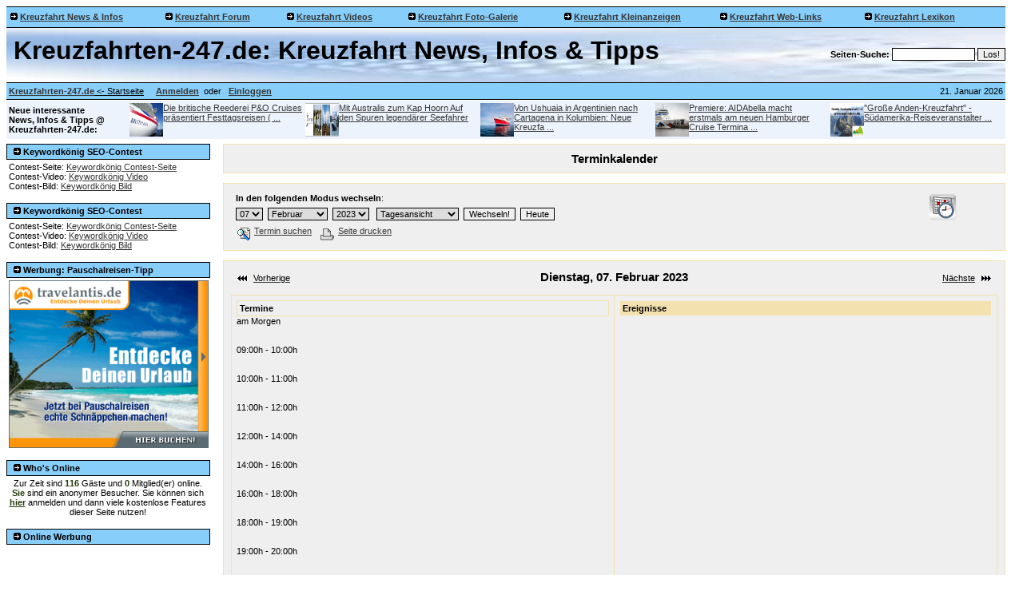

--- FILE ---
content_type: text/html
request_url: http://www.kreuzfahrten-247.de/modules.php?name=Kalender&m=2&d=7&y=2023&op=day
body_size: 9671
content:
<!DOCTYPE HTML PUBLIC "-//W3C//DTD HTML 4.01 Transitional//EN">
<html>
<head>
<title>Kreuzfahrt News &amp; Kreuzfahrt Infos &amp; Kreuzfahrt Tipps ! Terminkalender</title>
<META HTTP-EQUIV="Content-Type" CONTENT="text/html; charset=ISO-8859-1">
<META HTTP-EQUIV="EXPIRES" CONTENT="0">
<META NAME="RESOURCE-TYPE" CONTENT="DOCUMENT">
<META NAME="DISTRIBUTION" CONTENT="GLOBAL">
<META NAME="AUTHOR" CONTENT="Kreuzfahrt News &amp; Kreuzfahrt Infos &amp; Kreuzfahrt Tipps !">
<META NAME="COPYRIGHT" CONTENT="Copyright (c) 2002 by Kreuzfahrt News &amp; Kreuzfahrt Infos &amp; Kreuzfahrt Tipps !">
<META NAME="KEYWORDS" CONTENT="Kreuzfahrten-247.de, Kreuzfahrt, Schiffe, Reisen, Senior, Senorin, Senioren, Seniorinnen, Rentner, Rentnerin, Rentnerinnen, Ältere, Aeltere, menschen, Links Shopping, Reisen, Date, Dates, Dating, Flirt, Flirten, Kontakte, Verbindung, Beziehung, Erotik, date, dates, dating, flirt, flirten, kontakte, verbindung, beziehung, erotik, News, news, New, new, Community, community, Forum, forum, Forums, forums, Board, board, Boards, boards, Open Source, OpenSource, Opensource, opensource, open source, Blogs, blogs, Blog, blog, Intercative, interactive, Game, game, Games, games, Web Site, web site, Weblog, WebLog, weblog">
<META NAME="DESCRIPTION" CONTENT="Kreuzfahrt News &amp; Kreuzfahrt Infos &amp; Kreuzfahrt Tipps @ Kreuzfahrten-247.de !">
<META NAME="ROBOTS" CONTENT="INDEX, FOLLOW">
<META NAME="REVISIT-AFTER" CONTENT="1 DAYS">
<META NAME="RATING" CONTENT="GENERAL">
<meta name="verification" content="2ada3ce67522213cd57b1098eb4370ed" />
<META NAME="GENERATOR" CONTENT="PHPnukebase / Drupal / Typo3 - Powered Site 4.x-8.x-HH - Copyright (c) by Kreuzfahrt News &amp; Kreuzfahrt Infos &amp; Kreuzfahrt Tipps !">
<script type="text/javascript">
<!--
function openwindow(){
	window.open ("modules/Kalender/copyright.php","Copyright","toolbar=no,location=no,directories=no,status=no,scrollbars=yes,resizable=no,copyhistory=no,width=400,height=200");
}
//-->
</SCRIPT>

<meta name="viewport" content="width=device-width, initial-scale=1.0"><LINK REL="StyleSheet" HREF="themes/Karate/style/style.css" TYPE="text/css">





</head>

<style type="text/css">
html, body, textarea {
  scrollbar-base-color: #AAAAAA;
}
</style><body bgcolor="#ffffff" text="#000000" link="#363636" vlink="#363636" alink="#d5ae83">


<table cellpadding="0" cellspacing="0" width="1250" border="0" valign="left" bgcolor="#ffffff">
<tr>
<td bgcolor="#000000" colspan="4"><IMG src="themes/Karate/images/pixel.gif" width="1" height=1 alt="" border="0" hspace="0"></td>
</tr>
<table cellpadding="0" cellspacing="0" width="1250" border="0" valign="left" bgcolor="#ffffff">
<tr>
<td width="14%" height="25" bgcolor="lightskyblue" align="left" style="cursor:hand" onMouseOver="this.style.background='#efefef'" onMouseOut="this.style.background='lightskyblue'" onClick="window.location.href='modules.php?name=News'"><img src="themes/Karate/kreuzfahrt-black.gif" alt="Kreuzfahrt News !">&nbsp;<a href="modules.php?name=News"><b>Kreuzfahrt News & Infos</a></td>
<td width="11%" height="25" bgcolor="lightskyblue" align="left" style="cursor:hand" onMouseOver="this.style.background='#efefef'" onMouseOut="this.style.background='lightskyblue'" onClick="window.location.href='modules.php?name=XForum'"><img src="themes/Karate/kreuzfahrt-black.gif" alt="Kreuzfahrt News !">&nbsp;<a href="modules.php?name=XForum"><b>Kreuzfahrt Forum</a></td>
<td width="11%" bgcolor="lightskyblue" align="left" style="cursor:hand" onMouseOver="this.style.background='#efefef'" onMouseOut="this.style.background='lightskyblue'" onClick="window.location.href='modules.php?name=Video-Links'"><img src="themes/Karate/kreuzfahrt-black.gif" alt="Kreuzfahrt Videos !">&nbsp;<a href="modules.php?name=Video-Links"><b>Kreuzfahrt Videos</a></td>
<td width="14%" bgcolor="lightskyblue" align="left" style="cursor:hand" onMouseOver="this.style.background='#efefef'" onMouseOut="this.style.background='lightskyblue'" onClick="window.location.href='modules.php?name=coppermine'"><img src="themes/Karate/kreuzfahrt-black.gif" alt="Kreuzfahrt Foto-Galerie !">&nbsp;<a href="modules.php?name=coppermine"><b>Kreuzfahrt Foto-Galerie</a></td>
<td width="14%" bgcolor="lightskyblue" align="left" style="cursor:hand" onMouseOver="this.style.background='#efefef'" onMouseOut="this.style.background='lightskyblue'" onClick="window.location.href='modules.php?name=NukeC'"><img src="themes/Karate/kreuzfahrt-black.gif" alt="Kreuzfahrt Kleinanzeigen !">&nbsp;<a href="modules.php?name=NukeC"><b>Kreuzfahrt Kleinanzeigen</a></td>
<td width="13%" bgcolor="lightskyblue" align="left" style="cursor:hand" onMouseOver="this.style.background='#efefef'" onMouseOut="this.style.background='lightskyblue'" onClick="window.location.href='modules.php?name=Web_Links'"><img src="themes/Karate/kreuzfahrt-black.gif" alt="Kreuzfahrt WEB-Links !">&nbsp;<a href="modules.php?name=Web_Links"><b>Kreuzfahrt Web-Links</a></td>
<td width="13%" bgcolor="lightskyblue" align="left" style="cursor:hand" onMouseOver="this.style.background='#efefef'" onMouseOut="this.style.background='lightskyblue'" onClick="window.location.href='modules.php?name=Encyclopedia&op=list_content&eid=1'"><img src="themes/Karate/kreuzfahrt-black.gif" alt="Kreuzfahrt Lexikon !">&nbsp;<a href="modules.php?name=Encyclopedia&op=list_content&eid=1"><b>Kreuzfahrt Lexikon</a></td>
</tr>
</table>
<table cellpadding="0" cellspacing="0" border="0" valign="left" bgcolor="#ffffff" background="themes/Karate/images/1046616_soft_background-3.jpg" width="1250">
<tr width="100%">
<td bgcolor="#000000" colspan="4"><IMG src="themes/Karate/images/pixel.gif" width="1" height=1 alt="" border="0" hspace="0"></td>
</tr>
<tr width="100%">
<td height=10 border="0" hspace="0"></td>
</tr>
<tr width="100%" valign="middle">
<td width="74%" align="left"  valign="bottom">
<h1>&nbsp;Kreuzfahrten-247.de: Kreuzfahrt News, Infos & Tipps</h1></td>
<td align="right">
<form action="modules.php?name=Search_Enhanced" method="post"><font class="content" color="#F3E1AF"><b>Seiten-Suche:</b> 
<input type=text size=15 name=query value="">&nbsp;<input type=submit value="Los!"></font></form></td>
</tr></table>
<table cellpadding="0" cellspacing="0" width="1250" border="0" valign="left" bgcolor="#fefefe">
<tr>
<td bgcolor="#000000" colspan="4"><IMG src="themes/Karate/images/pixel.gif" width="1" height=1 alt="" border="0" hspace="0"></td>
</tr>
<tr valign="middle" bgcolor="lightskyblue">
<td width="50%" nowrap><font class="content" color="#363636">
&nbsp;<a href="http://www.kreuzfahrten-247.de"><b>Kreuzfahrten-247.de</b></a><u> <- Startseite</u>&nbsp;&nbsp;&nbsp;
&nbsp;<font color="#363636"><a href="modules.php?name=Your_Account&op=new_user"><b>Anmelden</b></a></font>
&nbsp;oder&nbsp;
&nbsp;<font color="#363636"><a href="modules.php?name=Your_Account"><b>Einloggen</b></a></font>
</font></td>
<td align="center" height="20" width="25%"><font class="content">
&nbsp;
</td>
<td align="right" width="25%"><font class="content">
<script type="text/javascript">

<!--   // Array ofmonth Names
var monthNames = new Array( "Januar","Februar","M&auml;rz","April","Mai","Juni","Juli","August","September","Oktober","November","Dezember");
var now = new Date();
thisYear = now.getYear();
if(thisYear < 1900) {thisYear += 1900}; // corrections if Y2K display problem
document.write( now.getDate() + ". " + monthNames[now.getMonth()] + "  "  + thisYear);
// -->

</script></font></td>
<td>&nbsp;</td>
</tr>
<tr>
<td bgcolor="#000000" colspan="4"><IMG src="themes/Karate/images/pixel.gif" width="1" height="1" alt="" border="0" hspace="0"></td>
</tr>
</table>
<!-- FIN DEL TITULO -->
<table width="1250" cellpadding="0" cellspacing="0" border="0" bgcolor="#ffffff" valign="left">
<tr valign="top">
</tr>
<tr valign="top">
<td bgcolor="#ffffff"><img src="themes/Karate/images/pixel.gif" width="1" height="1" border="0" alt=""></td>
</tr>
</table>

<table width = "1250" bgcolor="#edf3fd">
<tr width = "1250">

<td width = "150" border = "1">
<div style="float:left;">
<b>
Neue interessante<br>
News, Infos & Tipps @<br>
Kreuzfahrten-247.de:
</b>
</div>
</td>


<center>
<td width = "220" border = "1">
<div style="float:left;"><a href="modules.php?name=News&amp;file=article&amp;sid=1766"><img src="http://www.freie-pressemitteilungen.de/0-0pene/l52426204_m.jpg" width="42" height="42" alt="Foto: Über den Jahreswechsel in der Karibik unterwegs: die Britannia von P&O Cruises."></a></div>
<div><a href="modules.php?name=News&file=article&sid=1766">Die britische Reederei P&O Cruises pr&auml;sentiert Festtagsreisen ( ...</a></div>
</td>
</center>

<center>
<td width = "220" border = "1">
<div style="float:left;"><a href="modules.php?name=News&amp;file=article&amp;sid=1738"><img src="http://www.freie-pressemitteilungen.de/0-0pene/Australis Pressemitteilung.jpg" width="42" height="42" alt=""></a></div>
<div><a href="modules.php?name=News&file=article&sid=1738">Mit Australis zum Kap Hoorn Auf den Spuren legend&auml;rer Seefahrer</a></div>
</td>
</center>

<center>
<td width = "220" border = "1">
<div style="float:left;"><a href="modules.php?name=News&amp;file=article&amp;sid=1571"><img src="http://www.freie-pressemitteilungen.de/0-0pene/l60385784_m.jpg" width="42" height="42" alt="Foto: Kreuzfahrt mit der Expedition entlang der Westküste Südamerikas, Quelle: G Adventures"></a></div>
<div><a href="modules.php?name=News&file=article&sid=1571">Von Ushuaia in Argentinien nach Cartagena in Kolumbien: Neue Kreuzfa ...</a></div>
</td>
</center>

<center>
<td width = "220" border = "1">
<div style="float:left;"><a href="modules.php?name=News&amp;file=article&amp;sid=1563"><img src="http://www.freie-pressemitteilungen.de/0-0pene/aidabella-erstmals-am-neuen-hamburger-cruise-terminal.jpg" width="42" height="42" alt="oto: Kreuzfahrtschiff AIDAbella"></a></div>
<div><a href="modules.php?name=News&file=article&sid=1563">Premiere: AIDAbella macht erstmals am neuen Hamburger Cruise Termina ...</a></div>
</td>
</center>

<center>
<td width = "220" border = "1">
<div style="float:left;"><a href="modules.php?name=News&amp;file=article&amp;sid=1539"><img src="http://www.freie-pressemitteilungen.de/0-0pene/l40184577_m.jpg" width="42" height="42" alt="Foto: Transcordillera-Kanal bei Machu Picchu"></a></div>
<div><a href="modules.php?name=News&file=article&sid=1539">''Gro&szlig;e Anden-Kreuzfahrt'' - S&#252;damerika-Reiseveranstalter ...</a></div>
</td>
</center>
</tr>
</table>

<table width = "1250" bgcolor="white">
<tr width = "1250">
<td width = "1250" border = "1" height="1">
</td>
</tr>
</table>

<table width="1250" cellpadding="0" cellspacing="0" border="0" bgcolor="#ffffff" valign="left"><tr valign="top">
<td bgcolor="#ffffff" width="150" valign="top">
<table border="0" cellpadding="1" cellspacing="0" bgcolor="#000000" width="253"><tr><td>
<table border="0" cellpadding="3" cellspacing="0" bgcolor="lightskyblue" width="253"><tr><td align=left>
<font class="content" color="#363636"><b><img src="themes/Karate/kreuzfahrt-black.gif" alt="Kreuzfahrten-247.de - Infos News & Tipps @ Kreuzfahrt !">&nbsp;Keywordkönig SEO-Contest</b></font>
</td></tr></table></td></tr></table>
<table border="0" cellpadding="3" cellspacing="0" width="253">
<tr valign="top"><td>

Contest-Seite: <a href=https://keywordkoenig.complex-berlin.de target=_blank>Keywordkönig Contest-Seite</a><br>
Contest-Video: <a href=https://www.youtube.com/watch?v=qE-oR4qbEI4 target=_blank>Keywordkönig Video</a><br>
Contest-Bild:  <a href=https://keywordkoenig.complex-berlin.de/images/Keywordkoenig-Krone-2025-1200px.jpg target=_blank>Keywordkönig Bild</a>

</td></tr></table>
<br>


<table border="0" cellpadding="1" cellspacing="0" bgcolor="#000000" width="253"><tr><td>
<table border="0" cellpadding="3" cellspacing="0" bgcolor="lightskyblue" width="253"><tr><td align=left>
<font class="content" color="#363636"><b><img src="themes/Karate/kreuzfahrt-black.gif" alt="Kreuzfahrten-247.de - Infos News & Tipps @ Kreuzfahrt !">&nbsp;Keywordkönig SEO-Contest</b></font>
</td></tr></table></td></tr></table>
<table border="0" cellpadding="3" cellspacing="0" width="253">
<tr valign="top"><td>

Contest-Seite: <a href=https://keywordkoenig.complex-berlin.de target=_blank>Keywordkönig Contest-Seite</a><br>
Contest-Video: <a href=https://www.youtube.com/watch?v=qE-oR4qbEI4 target=_blank>Keywordkönig Video</a><br>
Contest-Bild:  <a href=https://keywordkoenig.complex-berlin.de/images/Keywordkoenig-Krone-2025-1200px.jpg target=_blank>Keywordkönig Bild</a>

</td></tr></table>
<br>


<table border="0" cellpadding="1" cellspacing="0" bgcolor="#000000" width="253"><tr><td>
<table border="0" cellpadding="3" cellspacing="0" bgcolor="lightskyblue" width="253"><tr><td align=left>
<font class="content" color="#363636"><b><img src="themes/Karate/kreuzfahrt-black.gif" alt="Kreuzfahrten-247.de - Infos News & Tipps @ Kreuzfahrt !">&nbsp;Werbung: Pauschalreisen-Tipp</b></font>
</td></tr></table></td></tr></table>
<table border="0" cellpadding="3" cellspacing="0" width="253">
<tr valign="top"><td>
<center>

<!-- ACHTUNG: Der Code enthält die ID/Usernamen TEST und ist nur für Testzwecke gedacht, z.B. für eigene Klicks. Falls Sie den Code für Ihre eigene ID benutzen möchten, bitte zuerst ganz oben Ihre ID (Usernamen) eingeben und einfach auf den obigen nebenstehenden Button klicken und neue Codes generieren, sonst werden die Klicks und Provisionen der ID test gutgeschrieben, und nicht Ihnen ! -->
<!--- Start HTML-Code superclix.de Partnerprogramm 6116/37315 --->
<a href="https://clix.superclix.de/cgi-bin/clix.cgi?id=HaraldHi&pp=6116&linknr=37315" target="_blank">
<img src="http://www.travelantis.de/ads/travelantis_300x250.gif" width="250" height="210" alt="Entdecke Traumreisen bei travelantis.de" border="0"></a>
<!--- Ende HTML-Code superclix.de Partnerprogramm 6116/37315 --->

</td></tr></table>
<br>


<table border="0" cellpadding="1" cellspacing="0" bgcolor="#000000" width="253"><tr><td>
<table border="0" cellpadding="3" cellspacing="0" bgcolor="lightskyblue" width="253"><tr><td align=left>
<font class="content" color="#363636"><b><img src="themes/Karate/kreuzfahrt-black.gif" alt="Kreuzfahrten-247.de - Infos News & Tipps @ Kreuzfahrt !">&nbsp;Who's Online</b></font>
</td></tr></table></td></tr></table>
<table border="0" cellpadding="3" cellspacing="0" width="253">
<tr valign="top"><td>
<center><font class="content">Zur Zeit sind <b><font color=#243B0B>116</font></b> G&auml;ste und <b><font color=#243B0B>0</font></b> Mitglied(er) online.<br><b><font color=#243B0B>Sie</font></b> sind ein anonymer Besucher. Sie k&ouml;nnen sich <a href="modules.php?name=Your_Account"><b><font color=#243B0B>hier</font></b></a> anmelden und dann viele kostenlose Features dieser Seite nutzen!</font></center>
</td></tr></table>
<br>


<table border="0" cellpadding="1" cellspacing="0" bgcolor="#000000" width="253"><tr><td>
<table border="0" cellpadding="3" cellspacing="0" bgcolor="lightskyblue" width="253"><tr><td align=left>
<font class="content" color="#363636"><b><img src="themes/Karate/kreuzfahrt-black.gif" alt="Kreuzfahrten-247.de - Infos News & Tipps @ Kreuzfahrt !">&nbsp;Online Werbung</b></font>
</td></tr></table></td></tr></table>
<table border="0" cellpadding="3" cellspacing="0" width="253">
<tr valign="top"><td>
<center>

<script async src="//pagead2.googlesyndication.com/pagead/js/adsbygoogle.js"></script>
<!-- 04a - Kreuzfahrten-247.de 250 x 250 Square T&D -->
<ins class="adsbygoogle"
     style="display:inline-block;width:250px;height:250px"
     data-ad-client="ca-pub-0838253563745893"
     data-ad-slot="2196860731"></ins>
<script>
(adsbygoogle = window.adsbygoogle || []).push({});
</script>
</td></tr></table>
<br>


<table border="0" cellpadding="1" cellspacing="0" bgcolor="#000000" width="253"><tr><td>
<table border="0" cellpadding="3" cellspacing="0" bgcolor="lightskyblue" width="253"><tr><td align=left>
<font class="content" color="#363636"><b><img src="themes/Karate/kreuzfahrt-black.gif" alt="Kreuzfahrten-247.de - Infos News & Tipps @ Kreuzfahrt !">&nbsp;Haupt - Menü</b></font>
</td></tr></table></td></tr></table>
<table border="0" cellpadding="3" cellspacing="0" width="253">
<tr valign="top"><td>
<font color=#243B0B>

<b>Kreuzfahrt Direkt - Links<br>
<strong><big>·</big></strong> <a href="modules.php?name=Web_Links&l_op=visit&lid=2" title="TUI Cruises">TUI Cruises</a><br>
<strong><big>·</big></strong> <a href="modules.php?name=Web_Links&l_op=visit&lid=3" title="DFDS Seaways">DFDS Seaways</a><br>
<strong><big>·</big></strong> <a href="modules.php?name=Web_Links&l_op=visit&lid=4" title="e-hoi - click and cruise">e-hoi - click and cruise</a><br>
<br>

<b>Kreuzfahrten-247.de - Services<br>
<strong><big>·</big></strong> <a href="modules.php?name=News" title="Kreuzfahrten-247.de - News">Kreuzfahrten-247.de - News</a><br>
<strong><big>·</big></strong> <a href="modules.php?name=Web_Links" title="Kreuzfahrten-247.de - Links">Kreuzfahrten-247.de - Links</a><br>
<strong><big>·</big></strong> <a href="modules.php?name=XForum" title="Kreuzfahrten-247.de -Forum">Kreuzfahrten-247.de - Forum</a><br> 

<strong><big>·</big></strong> <a href="modules.php?name=Video-Links" title="Kreuzfahrten-247.de - Videos">Kreuzfahrten-247.de - Videos</a><br> 

<strong><big>·</big></strong> <a href="modules.php?name=Encyclopedia&op=list_content&eid=1" title="Kreuzfahrten-247.de - Lexikon">Kreuzfahrten-247.de - Lexikon</a><br> 
<strong><big>·</big></strong> <a href="modules.php?name=Kalender" title="Kreuzfahrten-247.de Kalender">Kreuzfahrten-247.de - Kalender</a><br> 
<strong><big>·</big></strong> <a href="modules.php?name=NukeC" title="Kreuzfahrten-247.de - Marktplatz">Kreuzfahrten-247.de - Marktplatz</a><br> 

<!--
<strong><big>·</big></strong> <a href="modules.php?name=Reviews" title="Kreuzfahrten-247.de - Testberichte">Kreuzfahrten-247.de - Testberichte</a><br>
   -->
  
<strong><big>·</big></strong> <a href="modules.php?name=coppermine" title="Kreuzfahrten-247.de - Galerie">Kreuzfahrten-247.de - Foto-Galerie</a><br>   
<strong><big>·</big></strong> <a href="modules.php?name=Search_Enhanced" title="Kreuzfahrten-247.de - Suche">Kreuzfahrten-247.de - Seiten Suche</a><br> 
<br>

<b>Redaktionelles<br>
<strong><big>·</big></strong> <a href="modules.php?name=Stories_Archive&sa=show_all" title="Alle Kreuzfahrten-247.de - News">Kreuzfahrten-247.de News-Übersicht</a><br>
<strong><big>·</big></strong> <a href="modules.php?name=Topics" title="Alle Rubriken">Kreuzfahrten-247.de Rubriken</a><br>
<strong><big>·</big></strong> <a href="modules.php?name=Top" title="Kreuzfahrten-247.de Top 5">Top 5 bei Kreuzfahrten-247.de</a><br>
<strong><big>·</big></strong> <a href="modules.php?name=News&file=categories&op=newindex&catid=10" title="Weitere Web Infos & Tipps">Weitere Web Infos & Tipps</a><br>
<br>

Mein Account<br> <strong><big>·</big></strong> <a href="modules.php?name=Your_Account" title="Log-In bei Kreuzfahrten-247.de">Log-In @ Kreuzfahrten-247.de</a><br>
<strong><big>·</big></strong> <a href="modules.php?name=Your_Account" title="Log-In bei Kreuzfahrten-247.de">Mein Account</a><br>
<strong><big>·</big></strong> <a href="modules.php?name=Journal&file=edit" title="Mein Tagebuch bei Kreuzfahrten-247.de">Mein Tagebuch</a><br>
<strong><big>·</big></strong> <a href="modules.php?name=Your_Account&op=logout" title="Log-Out bei Kreuzfahrten-247.de">Log-Out @ Kreuzfahrten-247.de</a><br>
<strong><big>·</big></strong> <a href="modules.php?name=Your_Account&op=delete" title="Account löschen bei Kreuzfahrten-247.de">Account löschen</a><br>
<br>

Interaktiv<br>
<strong><big>·</big></strong> <a href="modules.php?op=modload&name=Web_Links&l_op=AddLink" title="Kreuzfahrten-247.de Link senden">Kreuzfahrten-247.de Link senden</a><br> 
<strong><big>·</big></strong> <a href="modules.php?name=Kalender&file=submit" title="Kreuzfahrten-247.de Event senden">Kreuzfahrten-247.de Event senden</a><br> 
<strong><big>·</big></strong> <a 
href="modules.php?name=coppermine&file=upload" title="Kreuzfahrten-247.de Galerie Bild senden">Kreuzfahrten-247.de Bild senden</a><br>

<strong><big>·</big></strong> <a href="modules.php?name=Reviews&rop=write_review" title="Kreuzfahrten-247.de Testbericht senden">Kreuzfahrten-247.de Testbericht senden</a><br> 
   
<strong><big>·</big></strong> <a href="modules.php?name=NukeC&file=postads" title="Kreuzfahrten-247.de Kleinanzeige senden">Kreuzfahrten-247.de Kleinanzeige senden</a><br>

<strong><big>·</big></strong> <a href="modules.php?name=Submit_News" title="Kreuzfahrten-247.de News mitteilen">Kreuzfahrten-247.de News senden</a><br>
<strong><big>·</big></strong> <a href="modules.php?name=XForum" title="">Kreuzfahrten-247.de Hinweise posten</a><br>
<strong><big>·</big></strong> <a href="modules.php?name=XForum" title="">Kreuzfahrten-247.de Erfahrungen posten</a><br>
<strong><big>·</big></strong> <a href="modules.php?name=XForum" title="Kreuzfahrten-247.de Frage stellen">Kreuzfahrten-247.de Frage stellen</a><br>
<strong><big>·</big></strong> <a href="modules.php?name=Feedback" title="Feedback bei Kreuzfahrten-247.de">Feedback geben</a><br> 
<strong><big>·</big></strong> <a href="modules.php?name=Kontakt" title="Kontakt bei Kreuzfahrten-247.de">Kontakt-Formular</a><br> <strong><big>·</big></strong> <a href="modules.php?name=Recommend_Us" title="title="Weiterempfehlen von Kreuzfahrten-247.de"">Seite weiterempfehlen</a><br>
<br>

Community<br> <strong><big>·</big></strong> <a href="modules.php?name=Members_List" title="">Kreuzfahrten-247.de Mitglieder</a><br>
<strong><big>·</big></strong> <a href="modules.php?name=x_Guestbook" title="Gästebuch von Kreuzfahrten-247.de">Kreuzfahrten-247.de Gästebuch</a><br>
<br>

Information<br>
<strong><big>·</big></strong> <a href="modules.php?name=1_Impressum">Kreuzfahrten-247.de Impressum</a><br> 

<strong><big>·</big></strong> <a 
href="modules.php?name=1_Impressum-Redaktion">Kreuzfahrten-247.de Redaktion</a><br> 

<strong><big>·</big></strong> <a href="modules.php?name=1_AGB">Kreuzfahrten-247.de AGB & Datenschutz</a><br>
<strong><big>·</big></strong> <a href="modules.php?op=modload&name=FAQ&file=index">Kreuzfahrten-247.de FAQ/ Hilfe</a><br>
<strong><big>·</big></strong> <a href="modules.php?name=Statistics&op=Stats">Kreuzfahrten-247.de Statistiken</a><br>
<strong><big>·</big></strong> <a href="modules.php?name=1_Werbung">Kreuzfahrten-247.de Werbung</a><br>
</font>
</td></tr></table>
<br>


<table border="0" cellpadding="1" cellspacing="0" bgcolor="#000000" width="253"><tr><td>
<table border="0" cellpadding="3" cellspacing="0" bgcolor="lightskyblue" width="253"><tr><td align=left>
<font class="content" color="#363636"><b><img src="themes/Karate/kreuzfahrt-black.gif" alt="Kreuzfahrten-247.de - Infos News & Tipps @ Kreuzfahrt !">&nbsp;Kostenlose Browser Games</b></font>
</td></tr></table></td></tr></table>
<table border="0" cellpadding="3" cellspacing="0" width="253">
<tr valign="top"><td>
<center>
<table width="100%" border="0" align="center">
<tr width="100%" height="50" align="center">
 <td width="110" align="center"><a href="modules.php?name=11-Games&file=pacman"><img src="modules/11-Games/pacman.jpg" width="108" height="45" border="0" alt="Pacman"><br>Pacman</a></td>    
 <td width="110" align="center"><a href="modules.php?name=11-Games&file=tetris"><img src="modules/11-Games/tetris.jpg" width="108" height="45" border="0" alt="Tetris"><br>Tetris</a></td>    
</tr>
<tr width="100%" height="50" align="center">       
 <td width="110" align="center"><a href="modules.php?name=11-Games&file=asteroids"><img src="modules/11-Games/asteroids.gif" width="108" height="45" border="0" alt="Asteroids"><br>Asteroids</a>
 <td width="110" align="center"><a href="modules.php?name=11-Games&file=space-invaders"><img src="modules/11-Games/space-invaders.jpg" width="108" height="45" border="0" alt="Space Invaders"><br>Space Invaders</a></td>   
</tr>
<tr width="100%" height="50" align="center">     
 <td width="110" align="center"><a href="modules.php?name=11-Games&file=frogger"><img src="modules/11-Games/frogger.jpg" width="108" height="45" border="0" alt="Frogger"><br>Frogger</a><br></td>
 <td width="110" align="center"><a href="modules.php?name=11-Games&file=penguin-push"><img src="modules/11-Games/penguin-push.gif" width="108" height="45" border="0" alt="Pinguine / PenguinPush / Penguin Push"><br>Pinguine</a></td>   
</tr>
<tr width="100%" height="50" align="center">
 <td width="110" align="center"><a href="modules.php?name=11-Games&file=birdie"><img src="modules/11-Games/birdie.jpg" width="108" height="45" border="0" alt="Birdie"><br>Birdie</a></td>      
 <td width="110" align="center"><a href="modules.php?name=11-Games&file=trap-shoot"><img src="modules/11-Games/trapshootsmallicon.gif" width="108" height="45" border="0" alt="TrapShoot"><br>TrapShoot</a></td>           
</tr> 
</table>
</td></tr></table>
<br>


<table border="0" cellpadding="1" cellspacing="0" bgcolor="#000000" width="253"><tr><td>
<table border="0" cellpadding="3" cellspacing="0" bgcolor="lightskyblue" width="253"><tr><td align=left>
<font class="content" color="#363636"><b><img src="themes/Karate/kreuzfahrt-black.gif" alt="Kreuzfahrten-247.de - Infos News & Tipps @ Kreuzfahrt !">&nbsp;Terminkalender</b></font>
</td></tr></table></td></tr></table>
<table border="0" cellpadding="3" cellspacing="0" width="253">
<tr valign="top"><td>

<!-- block-Calendarcombi.php output start -->

<table border="0" cellspacing="1" cellpadding="2" style="background-color: #efefef;" width="100%">
<tr>
<th colspan="7" style="background-color: #F3E1AF;"><span class="tiny"><a href="modules.php?name=Kalender&amp;m=1&amp;d=1&amp;y=2026&amp;op=month">Januar 2026</a></span></th>
</tr>

<tr>
<td colspan="3" style="background-color: #F3E1AF;">&nbsp;</td>
<td align="center" style="background-color: #F3E1AF;"><a href="modules.php?name=Kalender&amp;m=1&amp;d=1&amp;y=2026&amp;op=day" style="text-decoration: none;"><span style="color: #000000;" class="tiny">1</span></a></td>
<td align="center" style="background-color: #F3E1AF;"><a href="modules.php?name=Kalender&amp;m=1&amp;d=2&amp;y=2026&amp;op=day" style="text-decoration: none;"><span style="color: #000000;" class="tiny">2</span></a></td>
<td align="center" style="background-color: #F3E1AF;"><a href="modules.php?name=Kalender&amp;m=1&amp;d=3&amp;y=2026&amp;op=day" style="text-decoration: none;"><span style="color: #000000;" class="tiny">3</span></a></td>
<td align="center" style="background-color: #F3E1AF;"><a href="modules.php?name=Kalender&amp;m=1&amp;d=4&amp;y=2026&amp;op=day" style="text-decoration: none;"><span style="color: #000000;" class="tiny">4</span></a></td>
</tr>
<tr>
<td align="center" style="background-color: #F3E1AF;"><a href="modules.php?name=Kalender&amp;m=1&amp;d=5&amp;y=2026&amp;op=day" style="text-decoration: none;"><span style="color: #000000;" class="tiny">5</span></a></td>
<td align="center" style="background-color: #F3E1AF;"><a href="modules.php?name=Kalender&amp;m=1&amp;d=6&amp;y=2026&amp;op=day" style="text-decoration: none;"><span style="color: #000000;" class="tiny">6</span></a></td>
<td align="center" style="background-color: #F3E1AF;"><a href="modules.php?name=Kalender&amp;m=1&amp;d=7&amp;y=2026&amp;op=day" style="text-decoration: none;"><span style="color: #000000;" class="tiny">7</span></a></td>
<td align="center" style="background-color: #F3E1AF;"><a href="modules.php?name=Kalender&amp;m=1&amp;d=8&amp;y=2026&amp;op=day" style="text-decoration: none;"><span style="color: #000000;" class="tiny">8</span></a></td>
<td align="center" style="background-color: #F3E1AF;"><a href="modules.php?name=Kalender&amp;m=1&amp;d=9&amp;y=2026&amp;op=day" style="text-decoration: none;"><span style="color: #000000;" class="tiny">9</span></a></td>
<td align="center" style="background-color: #F3E1AF;"><a href="modules.php?name=Kalender&amp;m=1&amp;d=10&amp;y=2026&amp;op=day" style="text-decoration: none;"><span style="color: #000000;" class="tiny">10</span></a></td>
<td align="center" style="background-color: #F3E1AF;"><a href="modules.php?name=Kalender&amp;m=1&amp;d=11&amp;y=2026&amp;op=day" style="text-decoration: none;"><span style="color: #000000;" class="tiny">11</span></a></td>
</tr>
<tr>
<td align="center" style="background-color: #F3E1AF;"><a href="modules.php?name=Kalender&amp;m=1&amp;d=12&amp;y=2026&amp;op=day" style="text-decoration: none;"><span style="color: #000000;" class="tiny">12</span></a></td>
<td align="center" style="background-color: #F3E1AF;"><a href="modules.php?name=Kalender&amp;m=1&amp;d=13&amp;y=2026&amp;op=day" style="text-decoration: none;"><span style="color: #000000;" class="tiny">13</span></a></td>
<td align="center" style="background-color: #F3E1AF;"><a href="modules.php?name=Kalender&amp;m=1&amp;d=14&amp;y=2026&amp;op=day" style="text-decoration: none;"><span style="color: #000000;" class="tiny">14</span></a></td>
<td align="center" style="background-color: #F3E1AF;"><a href="modules.php?name=Kalender&amp;m=1&amp;d=15&amp;y=2026&amp;op=day" style="text-decoration: none;"><span style="color: #000000;" class="tiny">15</span></a></td>
<td align="center" style="background-color: #F3E1AF;"><a href="modules.php?name=Kalender&amp;m=1&amp;d=16&amp;y=2026&amp;op=day" style="text-decoration: none;"><span style="color: #000000;" class="tiny">16</span></a></td>
<td align="center" style="background-color: #F3E1AF;"><a href="modules.php?name=Kalender&amp;m=1&amp;d=17&amp;y=2026&amp;op=day" style="text-decoration: none;"><span style="color: #000000;" class="tiny">17</span></a></td>
<td align="center" style="background-color: #F3E1AF;"><a href="modules.php?name=Kalender&amp;m=1&amp;d=18&amp;y=2026&amp;op=day" style="text-decoration: none;"><span style="color: #000000;" class="tiny">18</span></a></td>
</tr>
<tr>
<td align="center" style="background-color: #F3E1AF;"><a href="modules.php?name=Kalender&amp;m=1&amp;d=19&amp;y=2026&amp;op=day" style="text-decoration: none;"><span style="color: #000000;" class="tiny">19</span></a></td>
<td align="center" style="background-color: #F3E1AF;"><a href="modules.php?name=Kalender&amp;m=1&amp;d=20&amp;y=2026&amp;op=day" style="text-decoration: none;"><span style="color: #000000;" class="tiny">20</span></a></td>
<td align="center" style="background-color: #efefef;"><a href="modules.php?name=Kalender&amp;m=1&amp;d=21&amp;y=2026&amp;op=day" style="text-decoration: none;"><span style="color: #000000;" class="tiny"><b>21</b></span></a></td>
<td align="center" style="background-color: #F3E1AF;"><a href="modules.php?name=Kalender&amp;m=1&amp;d=22&amp;y=2026&amp;op=day" style="text-decoration: none;"><span style="color: #000000;" class="tiny">22</span></a></td>
<td align="center" style="background-color: #F3E1AF;"><a href="modules.php?name=Kalender&amp;m=1&amp;d=23&amp;y=2026&amp;op=day" style="text-decoration: none;"><span style="color: #000000;" class="tiny">23</span></a></td>
<td align="center" style="background-color: #F3E1AF;"><a href="modules.php?name=Kalender&amp;m=1&amp;d=24&amp;y=2026&amp;op=day" style="text-decoration: none;"><span style="color: #000000;" class="tiny">24</span></a></td>
<td align="center" style="background-color: #F3E1AF;"><a href="modules.php?name=Kalender&amp;m=1&amp;d=25&amp;y=2026&amp;op=day" style="text-decoration: none;"><span style="color: #000000;" class="tiny">25</span></a></td>
</tr>
<tr>
<td align="center" style="background-color: #F3E1AF;"><a href="modules.php?name=Kalender&amp;m=1&amp;d=26&amp;y=2026&amp;op=day" style="text-decoration: none;"><span style="color: #000000;" class="tiny">26</span></a></td>
<td align="center" style="background-color: #F3E1AF;"><a href="modules.php?name=Kalender&amp;m=1&amp;d=27&amp;y=2026&amp;op=day" style="text-decoration: none;"><span style="color: #000000;" class="tiny">27</span></a></td>
<td align="center" style="background-color: #F3E1AF;"><a href="modules.php?name=Kalender&amp;m=1&amp;d=28&amp;y=2026&amp;op=day" style="text-decoration: none;"><span style="color: #000000;" class="tiny">28</span></a></td>
<td align="center" style="background-color: #F3E1AF;"><a href="modules.php?name=Kalender&amp;m=1&amp;d=29&amp;y=2026&amp;op=day" style="text-decoration: none;"><span style="color: #000000;" class="tiny">29</span></a></td>
<td align="center" style="background-color: #F3E1AF;"><a href="modules.php?name=Kalender&amp;m=1&amp;d=30&amp;y=2026&amp;op=day" style="text-decoration: none;"><span style="color: #000000;" class="tiny">30</span></a></td>
<td align="center" style="background-color: #F3E1AF;"><a href="modules.php?name=Kalender&amp;m=1&amp;d=31&amp;y=2026&amp;op=day" style="text-decoration: none;"><span style="color: #000000;" class="tiny">31</span></a></td>
<td colspan="1" style="background-color: #F3E1AF;">&nbsp;</td>
</tr>
</table>
<hr size="1" style="color: #F3E1AF;" width="100%" noshade><table width="100%" border="0" cellspacing="0" cellpadding="0"><tr><td><img src="modules/Kalender/images/colors/ball_01.gif" hspace="2" width="9" height="9" border="0" alt=""></td><td valign="top"><span class="tiny"><a href="modules.php?name=Kalender&amp;op=list&amp;col=1">Messen</a>
</span></td></tr><tr><td><img src="modules/Kalender/images/colors/ball_02.gif" hspace="2" width="9" height="9" border="0" alt=""></td><td valign="top"><span class="tiny"><a href="modules.php?name=Kalender&amp;op=list&amp;col=2">Veranstaltung</a>
</span></td></tr><tr><td><img src="modules/Kalender/images/colors/ball_03.gif" hspace="2" width="9" height="9" border="0" alt=""></td><td valign="top"><span class="tiny"><a href="modules.php?name=Kalender&amp;op=list&amp;col=3">Konzerte</a>
</span></td></tr><tr><td><img src="modules/Kalender/images/colors/ball_04.gif" hspace="2" width="9" height="9" border="0" alt=""></td><td valign="top"><span class="tiny"><a href="modules.php?name=Kalender&amp;op=list&amp;col=4">Treffen</a>
</span></td></tr><tr><td><img src="modules/Kalender/images/colors/ball_05.gif" hspace="2" width="9" height="9" border="0" alt=""></td><td valign="top"><span class="tiny"><a href="modules.php?name=Kalender&amp;op=list&amp;col=5">Sonstige</a>
</span></td></tr><tr><td><img src="modules/Kalender/images/colors/ball_06.gif" hspace="2" width="9" height="9" border="0" alt=""></td><td valign="top"><span class="tiny"><a href="modules.php?name=Kalender&amp;op=list&amp;col=6">Ausstellungen</a>
</span></td></tr><tr><td><img src="modules/Kalender/images/colors/ball_07.gif" hspace="2" width="9" height="9" border="0" alt=""></td><td valign="top"><span class="tiny"><a href="modules.php?name=Kalender&amp;op=list&amp;col=7">Geburtstage</a>
</span></td></tr><tr><td><img src="modules/Kalender/images/colors/ball_08.gif" hspace="2" width="9" height="9" border="0" alt=""></td><td valign="top"><span class="tiny"><a href="modules.php?name=Kalender&amp;op=list&amp;col=8">Ver&ouml;ffentlichungen</a>
</span></td></tr><tr><td><img src="modules/Kalender/images/colors/ball_09.gif" hspace="2" width="9" height="9" border="0" alt=""></td><td valign="top"><span class="tiny"><a href="modules.php?name=Kalender&amp;op=list&amp;col=9">Festivals</a>
</span></td></tr></table></td></tr>
<!-- block-Calendarcombi.php output end -->
<!-- KalenderMx © by shiba-design.de -->

</td></tr></table>
<br>


<table border="0" cellpadding="1" cellspacing="0" bgcolor="#000000" width="253"><tr><td>
<table border="0" cellpadding="3" cellspacing="0" bgcolor="lightskyblue" width="253"><tr><td align=left>
<font class="content" color="#363636"><b><img src="themes/Karate/kreuzfahrt-black.gif" alt="Kreuzfahrten-247.de - Infos News & Tipps @ Kreuzfahrt !">&nbsp;Seiten - Infos</b></font>
</td></tr></table></td></tr></table>
<table border="0" cellpadding="3" cellspacing="0" width="253">
<tr valign="top"><td>
<TR><TD><img src="images/blocks/kreuzfahrt-blue.gif" alt="Kreuzfahrten-247.de - Mitglieder!">  &nbsp;<a href=modules.php?name=Members_List title="Kreuzfahrten-247.de - Mitglieder!">Mitglieder:</TD><TD align="right"><b>12.117</b></TD></TR><TR><TD><img src="images/blocks/kreuzfahrt-blue.gif" alt="Kreuzfahrten-247.de -  News!">  &nbsp;<a href=modules.php?name=News title="Kreuzfahrten-247.de -  News!">News & Infos:</TD><TD align="right"><b>2.701</b></TD></TR><TR><TD><img src="images/blocks/kreuzfahrt-blue.gif" alt="Kreuzfahrten-247.de -  Links!">  &nbsp;<a href=modules.php?name=Web_Links title="Kreuzfahrten-247.de -  Links!">Web-Links:</a></TD><TD align="right"><b>37</b></TD></TR>
<TR><TD><img src="images/blocks/kreuzfahrt-blue.gif" alt="Kreuzfahrten-247.de -  Links!">  &nbsp;<a href=modules.php?name=Video-Links title="Kreuzfahrten-247.de -  Video-Links!">Video-Links:</a></TD><TD align="right"><b>87</b></TD></TR>
<TR><TD><img src="images/blocks/kreuzfahrt-blue.gif" alt="Kreuzfahrten-247.de -  Kalender!">  &nbsp;<a href=modules.php?name=Kalender title="Kreuzfahrten-247.de -  Kalender!">Termine/Events:</a></TD><TD align="right"><b>0</b></TD></TR>
<TR><TD><img src="images/blocks/kreuzfahrt-blue.gif" alt="Kreuzfahrten-247.de -  Lexikon!">  &nbsp;<a href=modules.php?name=Encyclopedia&op=list_content&eid=1 title="Kreuzfahrten-247.de -  Lexikon!">Lexikon-Einträge:</a></TD><TD align="right"><b>1</b></TD></TR>
<TR><TD><img src="images/blocks/kreuzfahrt-blue.gif" alt="Kreuzfahrten-247.de - Forumposts!">  &nbsp;<a href=modules.php?name=XForum title="Kreuzfahrten-247.de -  Forum!">Forumposts:</a></TD><TD align="right"><b>182</b></TD></TR>
<TR><TD><img src="images/blocks/kreuzfahrt-blue.gif" alt="Kreuzfahrten-247.de -  Galerie!">  &nbsp;<a href=modules.php?name=coppermine title="Kreuzfahrten-247.de -  Galerie!">Foto-Galerie Bilder:</a></TD><TD align="right"><b>108</b></TD></TR>
<TR><TD><img src="images/blocks/kreuzfahrt-blue.gif" alt="Kreuzfahrten-247.de -  Kleinanzeigen!">  &nbsp;<a href=modules.php?name=NukeC title="Kreuzfahrten-247.de -  Kleinanzeigen!">Kleinanzeigen:</a></TD><TD align="right"><b>65</b></TD></TR>
<TR><TD><img src="images/blocks/kreuzfahrt-blue.gif" alt="Kreuzfahrten-247.de -  Gästebuch!">  &nbsp;<a href=modules.php?name=x_Guestbook title="Kreuzfahrten-247.de -  Gästebuch!">Gästebuch-Einträge:</a></TD><TD align="right"><b>3</b></TD></TR>

</td></tr></table>
<br>


<table border="0" cellpadding="1" cellspacing="0" bgcolor="#000000" width="253"><tr><td>
<table border="0" cellpadding="3" cellspacing="0" bgcolor="lightskyblue" width="253"><tr><td align=left>
<font class="content" color="#363636"><b><img src="themes/Karate/kreuzfahrt-black.gif" alt="Kreuzfahrten-247.de - Infos News & Tipps @ Kreuzfahrt !">&nbsp;Kreuzfahrten-247.de WebTips</b></font>
</td></tr></table></td></tr></table>
<table border="0" cellpadding="3" cellspacing="0" width="253">
<tr valign="top"><td>
<img src="themes/Karate/kreuzfahrt-black.gif" alt="Kreuzfahrten-247.de !"> <a href=http://www.google.de/search?hl=de&rlz=1C1CHMB_deDE343DE343&q=Kreuzfahrt&btnG=Suche&meta=&aq=f&oq= target=_blank>Kreuzfahrt bei Google</a><br>

<img src="themes/Karate/kreuzfahrt-black.gif" alt="Kreuzfahrten-247.de !"> <a href=http://de.wikipedia.org/wiki/Kreuzfahrt target=_blank>Kreuzfahrt bei Wikipedia</a>
</td></tr></table>
<br>


<table border="0" cellpadding="1" cellspacing="0" bgcolor="#000000" width="253"><tr><td>
<table border="0" cellpadding="3" cellspacing="0" bgcolor="lightskyblue" width="253"><tr><td align=left>
<font class="content" color="#363636"><b><img src="themes/Karate/kreuzfahrt-black.gif" alt="Kreuzfahrten-247.de - Infos News & Tipps @ Kreuzfahrt !">&nbsp;Online WEB Tipps</b></font>
</td></tr></table></td></tr></table>
<table border="0" cellpadding="3" cellspacing="0" width="253">
<tr valign="top"><td>

<center>

<!--- Start HTML-Code superclix.de Partnerprogramm 408/8044 --->
<a href="https://clix.superclix.de/cgi-bin/clix.cgi?did=65549&linknr=8044" target="_blank">
<!--- <img src="https://www.gratisland.de/banner88x31a.gif" width="88" height="31" alt="Gratisland.de" border="0"></a> --->
<img src="https://www.gratisland.de/banner88x31a.gif" width="110" height="38" alt="Gratisland.de" border="0"></a>
<!--- Ende HTML-Code superclix.de Partnerprogramm 408/8044 --->

<!--- Start HTML-Code superclix.de Partnerprogramm 963/2593 --->
<a href="https://clix.superclix.de/cgi-bin/clix.cgi?did=65548&linknr=2593" target="_blank">
<!--- <img src="https://www.eroscape.de/banner/88x31/eroscapeblau.gif" width="88" height="31" alt="Pheromone" border="0"></a> --->
<img src="https://www.eroscape.de/banner/88x31/eroscapeblau.gif" width="110" height="38" alt="Pheromone" border="0"></a>
<!--- Ende HTML-Code superclix.de Partnerprogramm 963/2593 --->

</center>

</td></tr></table>
<br>


</td><td><img src="themes/Karate/images/pixel.gif" width="15" height="1" border="0" alt=""></td><td width="100%">
<table width="100%" border="0" cellspacing="1" cellpadding="0" bgcolor="#F3E1AF"><tr><td>
<table width="100%" border="0" cellspacing="1" cellpadding="8" bgcolor="#efefef"><tr><td>
<center><font class="title"><b>Terminkalender</b></font></center></td></tr></table></td></tr></table>
<br><table width="100%" border="0" cellspacing="1" cellpadding="0" bgcolor="#F3E1AF"><tr><td>
<table width="100%" border="0" cellspacing="1" cellpadding="8" bgcolor="#efefef"><tr><td>
<table width="100%" border="0" cellspacing="0" cellpadding="3">
	<tr><td colspan="2"><span class="content"><a name="caltop">&nbsp;</a><b>In den folgenden Modus wechseln</b>:</span></td><td width="10%" rowspan="2"><a href="modules.php?name=Kalender&amp;op=list"><img  src="modules/Kalender/images/calendar.png" width="35" height="35" border="0" alt="n&auml;chste Termine" title="n&auml;chste Termine"></a></td>
</tr><tr>
	<td width="30%" style="white-space: nowrap;">
	<form action="modules.php" method="GET" name="jump" style="margin-bottom: 0px;">&nbsp;<select name="d" id="d" title="Tage">
<option value="1">01</option>
<option value="2">02</option>
<option value="3">03</option>
<option value="4">04</option>
<option value="5">05</option>
<option value="6">06</option>
<option value="7" selected>07</option>
<option value="8">08</option>
<option value="9">09</option>
<option value="10">10</option>
<option value="11">11</option>
<option value="12">12</option>
<option value="13">13</option>
<option value="14">14</option>
<option value="15">15</option>
<option value="16">16</option>
<option value="17">17</option>
<option value="18">18</option>
<option value="19">19</option>
<option value="20">20</option>
<option value="21">21</option>
<option value="22">22</option>
<option value="23">23</option>
<option value="24">24</option>
<option value="25">25</option>
<option value="26">26</option>
<option value="27">27</option>
<option value="28">28</option>
<option value="29">29</option>
<option value="30">30</option>
<option value="31">31</option>
</select>&nbsp;
<select name="m" id="m" title="Monate">
<option value="1">Januar</option>
<option value="2" selected>Februar</option>
<option value="3">M&auml;rz</option>
<option value="4">April</option>
<option value="5">Mai</option>
<option value="6">Juni</option>
<option value="7">Juli</option>
<option value="8">August</option>
<option value="9">September</option>
<option value="10">Oktober</option>
<option value="11">November</option>
<option value="12">Dezember</option>
</select>&nbsp;
<select name="y" id="y" title="Jahre">
<option value="2003">2003</option>
<option value="2004">2004</option>
<option value="2005">2005</option>
<option value="2006">2006</option>
<option value="2007">2007</option>
<option value="2008">2008</option>
<option value="2009">2009</option>
<option value="2010">2010</option>
<option value="2011">2011</option>
<option value="2012">2012</option>
<option value="2013">2013</option>
<option value="2014">2014</option>
<option value="2015">2015</option>
<option value="2016">2016</option>
<option value="2017">2017</option>
<option value="2018">2018</option>
<option value="2019">2019</option>
<option value="2020">2020</option>
<option value="2021">2021</option>
<option value="2022">2022</option>
<option value="2023" selected>2023</option>
<option value="2024">2024</option>
<option value="2025">2025</option>
<option value="2026">2026</option>
<option value="2027">2027</option>
<option value="2028">2028</option>
<option value="2029">2029</option>
<option value="2030">2030</option>
<option value="2031">2031</option>
<option value="2032">2032</option>
<option value="2033">2033</option>
<option value="2034">2034</option>
<option value="2035">2035</option>
<option value="2036">2036</option>
<option value="2037">2037</option>
<option value="2038">2038</option>
<option value="2039">2039</option>
<option value="2040">2040</option>
<option value="2041">2041</option>
<option value="2042">2042</option>
<option value="2043">2043</option>
<option value="2044">2044</option>
<option value="2045">2045</option>
<option value="2046">2046</option>
<option value="2047">2047</option>
<option value="2048">2048</option>
<option value="2049">2049</option>
<option value="2050">2050</option>
<option value="2051">2051</option>
<option value="2052">2052</option>
<option value="2053">2053</option>
<option value="2054">2054</option>
<option value="2055">2055</option>
<option value="2056">2056</option>
</select>&nbsp;
&nbsp;<select name="op" onChange="location.href='modules.php?name=Kalender&amp;op=' + document.jump.op.options[document.jump.op.options.selectedIndex].value + '&amp;m=' + document.jump.m.options[document.jump.m.options.selectedIndex].value + '&amp;d=' + document.jump.d.options[document.jump.d.options.selectedIndex].value + '&amp;y=' + document.jump.y.options[document.jump.y.options.selectedIndex].value;">
<!-- KalenderMx v1.4.d © by shiba-design.de -->

	<option value="list">n&auml;chste Termine</option>

	<option selected value="day">Tagesansicht</option>

	<option value="month">Monatsansicht</option>

	<option value="year">Jahresansicht</option>

	</select>

	&nbsp;<input type="submit" value="Wechseln!">
	<input type="hidden" name="name" value="Kalender">
	<input type="hidden" name="col" value="">
	</form></td><td width="60%">
	<form action="modules.php" method="GET" name="jumptoday" style="margin-bottom: 0px;">
	<input type="submit" value="Heute">
	<input type="hidden" name="name" value="Kalender">
	<input type="hidden" name="d" value="21">
	<input type="hidden" name="m" value="01">
	<input type="hidden" name="y" value="2026">
	<input type="hidden" name="op" value="day">
	<input type="hidden" name="col" value="">
	</form></td>
</tr>
<tr><td class='content' colspan='3'><a href="modules.php?name=Kalender&amp;op=search&amp;sd=2023-2-7"><img src="modules/Kalender/images/info.gif" alt="Termin suchen" width="16" height="16" border="0" align="middle" hspace="5">Termin suchen</a>&nbsp;&nbsp;<a href='modules.php?name=Kalender&amp;m=2&amp;d=7&amp;y=2023&amp;op=day&amp;cprint=1' target='calprintwin' onClick="window.open('modules.php?name=Kalender&amp;m=2&amp;d=7&amp;y=2023&amp;op=day&amp;cprint=1','calprintwin','left=10, top=10, width=640,height=480,toolbar=1,location=0,directories=0,status=1,menubar=1,scrollbars=1,resizable=1,copyhistory=0'); return false;"><img src='modules/Kalender/images/print.gif' alt='Seite drucken' width='17' height='16' hspace='5' border='0' align='middle' title='diese Seite ausdrucken'>Seite drucken</a></td></tr></table></td></tr></table></td></tr></table>
<div id="overDiv" style="position:absolute; visibility: hidden; z-index: 1000; background: transparent;"></div>
<script language="javascript" src="modules/Kalender/overlib/overlib.js" type="text/javascript">
</script>
<script language="javascript" src="modules/Kalender/overlib/overlib_hideform.js" type="text/javascript">
</script>
<br><table width="100%" border="0" cellspacing="1" cellpadding="0" bgcolor="#F3E1AF"><tr><td>
<table width="100%" border="0" cellspacing="1" cellpadding="8" bgcolor="#efefef"><tr><td>

<table width="100%" border="0" cellpadding="2" cellspacing="0">
<tr>
<td width="100"><a href="modules.php?name=Kalender&amp;m=02&amp;d=06&amp;y=2023&amp;op=day" title="Montag, 06. Februar 2023"><span class="content"><img src="modules/Kalender/images/back.gif" alt="Vorherige" width="16" height="14" border="0" hspace="5">Vorherige</span></a></td>
<td align="center"><span class="title"><b>Dienstag, 07. Februar 2023</b></span></td>
<td width="100" align="right"><a href="modules.php?name=Kalender&amp;m=02&amp;d=08&amp;y=2023&amp;op=day" title="Mittwoch, 08. Februar 2023"><span class="content">N&auml;chste<img src="modules/Kalender/images/next.gif" alt="N&auml;chste" width="16" height="14" border="0" hspace="5"></span></a></td>
</tr>
</table><br>
<table border="0" cellspacing="1" cellpadding="6" width="100%" style="background-color: #F3E1AF;" class="tbdayview">
<tr>
<td width="50%" valign="top" style="background-color: #efefef;" class="tbdayview">
<table width="100%" style="background-color: #F3E1AF;" border="0" cellspacing="1" cellpadding="3"><tr><td style="background-color: #efefef;"><span style="color: #000000;" class="content"><b>Termine</b></span></td></tr></table>
<span style="color: #000000;" class="content">am Morgen</span><br>
<br><br><span style="color: #000000;" class="content">09:00h - 10:00h</span><br>
<br><br><span style="color: #000000;" class="content">10:00h - 11:00h</span><br>
<br><br><span style="color: #000000;" class="content">11:00h - 12:00h</span><br>
<br><br><span style="color: #000000;" class="content">12:00h - 14:00h</span><br>
<br><br><span style="color: #000000;" class="content">14:00h - 16:00h</span><br>
<br><br><span style="color: #000000;" class="content">16:00h - 18:00h</span><br>
<br><br><span style="color: #000000;" class="content">18:00h - 19:00h</span><br>
<br><br><span style="color: #000000;" class="content">19:00h - 20:00h</span><br>
<br><br><span style="color: #000000;" class="content">am Abend</span><br>
</td>
<td width="50%" valign="top" style="background-color: #efefef;" class="tbdayview">
<table width="100%" style="background-color: #efefef;" border="0" cellspacing="1" cellpadding="3"><tr><td style="background-color: #F3E1AF;"><span style="color: #000000;" class="content"><b>Ereignisse</b></span></td></tr></table>
</td>
</tr>
</table>
<br>
<table width="100%" border="0" cellspacing="0" cellpadding="0">
<tr valign="top"><td style="white-space: nowrap;"><span class="tiny"><a href="modules.php?name=Kalender&amp;op=list&amp;col=1"><img src="modules/Kalender/images/colors/ball_01.gif" hspace="4" vspace="4" width="9" height="9" border="0" alt="" align="middle">Messen</a></span></td><td style="white-space: nowrap;"><span class="tiny"><a href="modules.php?name=Kalender&amp;op=list&amp;col=2"><img src="modules/Kalender/images/colors/ball_02.gif" hspace="4" vspace="4" width="9" height="9" border="0" alt="" align="middle">Veranstaltung</a></span></td><td style="white-space: nowrap;"><span class="tiny"><a href="modules.php?name=Kalender&amp;op=list&amp;col=3"><img src="modules/Kalender/images/colors/ball_03.gif" hspace="4" vspace="4" width="9" height="9" border="0" alt="" align="middle">Konzerte</a></span></td><td style="white-space: nowrap;"><span class="tiny"><a href="modules.php?name=Kalender&amp;op=list&amp;col=4"><img src="modules/Kalender/images/colors/ball_04.gif" hspace="4" vspace="4" width="9" height="9" border="0" alt="" align="middle">Treffen</a></span></td><td style="white-space: nowrap;"><span class="tiny"><a href="modules.php?name=Kalender&amp;op=list&amp;col=5"><img src="modules/Kalender/images/colors/ball_05.gif" hspace="4" vspace="4" width="9" height="9" border="0" alt="" align="middle">Sonstige</a></span></td></tr>
<tr valign="top"><td style="white-space: nowrap;"><span class="tiny"><a href="modules.php?name=Kalender&amp;op=list&amp;col=6"><img src="modules/Kalender/images/colors/ball_06.gif" hspace="4" vspace="4" width="9" height="9" border="0" alt="" align="middle">Ausstellungen</a></span></td><td style="white-space: nowrap;"><span class="tiny"><a href="modules.php?name=Kalender&amp;op=list&amp;col=7"><img src="modules/Kalender/images/colors/ball_07.gif" hspace="4" vspace="4" width="9" height="9" border="0" alt="" align="middle">Geburtstage</a></span></td><td style="white-space: nowrap;"><span class="tiny"><a href="modules.php?name=Kalender&amp;op=list&amp;col=8"><img src="modules/Kalender/images/colors/ball_08.gif" hspace="4" vspace="4" width="9" height="9" border="0" alt="" align="middle">Ver&ouml;ffentlichungen</a></span></td><td style="white-space: nowrap;"><span class="tiny"><a href="modules.php?name=Kalender&amp;op=list&amp;col=9"><img src="modules/Kalender/images/colors/ball_09.gif" hspace="4" vspace="4" width="9" height="9" border="0" alt="" align="middle">Festivals</a></span></td><td colspan="1">&nbsp;</td>
</tr>
</table>
</td></tr></table></td></tr></table>
<div align="right"><a href="javascript:openwindow()">Kalender &copy;</a></div></td>
</tr></table>
<table bgcolor="#000000" width="1250" cellpadding="0" cellspacing="0" border="0" valign="left">
<tr>
<td width="100%" bgcolor="lightskyblue" height="5"></td>
</tr>
<tr>
<td width="100%"><img src="themes/Karate/images/pixel.gif" width="1" height="1" border="0" alt=""></td>
</tr>
</table>
<br>
<table width="1250" cellpadding="0" cellspacing="0" border="0" valign="left">
<tr align="center">
<td width="100%" colspan="3">
<font class="footmsg">
Firmen- / Produktnamen, Logos, Handelsmarken sind eingetragene Warenzeichen bzw. Eigentum ihrer Besitzer und werden ohne Gewährleistung einer freien Verwendung benutzt. Artikel und alle sonstigen Beiträge, Fotos und Images sowie Kommentare etc. sind Eigentum der jeweiligen Autoren, der Rest © 2010 - 2024!<br><br>
Wir betonen ausdrücklich, daß wir keinerlei Einfluss auf die Gestaltung und/oder auf die Inhalte verlinkter Seiten haben und distanzieren uns hiermit ausdrücklich von allen Inhalten aller verlinken Seiten und machen uns deren Inhalte auch nicht zu Eigen. Für die Inhalte oder die Richtigkeit von verlinkten Seiten übernehmen wir keinerlei Haftung. Diese Erklärung gilt für alle auf der Homepage angebrachten Links und für alle Inhalte der Seiten, zu denen Banner, Buttons, Beiträge oder alle sonstigen Verlinkungen führen.<br><br>
Sie können die Schlagzeilen unserer neuesten Artikel durch Nutzung der Datei <a href=backend.php target=_blank><font class="footmsg_l">backend.php</a></font> direkt auf Ihre Homepage übernehmen, diese werden automatisch aktualisiert.<br>
<br>
Kreuzfahrten-247.de - rund ums Thema Kreuzfahrt  / <a href="modules.php?name=1_Impressum">Impressum</a> - <a href="modules.php?name=1_AGB">AGB (inklusive Datenschutzhinweise)</a> - <a href="modules.php?name=1_Werbung">Werbung</a>. Diese Seite verwendet Cookies. Wenn Sie sich weiterhin auf dieser Seite aufhalten, akzeptieren Sie unseren Einsatz von Cookies.
<br><br>TerminkalenderKreuzfahrt News &amp; Kreuzfahrt Infos &amp; Kreuzfahrt Tipps !</td>
</tr>
</table>
</body>
</html>

--- FILE ---
content_type: text/html; charset=utf-8
request_url: https://www.google.com/recaptcha/api2/aframe
body_size: 267
content:
<!DOCTYPE HTML><html><head><meta http-equiv="content-type" content="text/html; charset=UTF-8"></head><body><script nonce="a0TOzFqW6pldXwwq0B9DAg">/** Anti-fraud and anti-abuse applications only. See google.com/recaptcha */ try{var clients={'sodar':'https://pagead2.googlesyndication.com/pagead/sodar?'};window.addEventListener("message",function(a){try{if(a.source===window.parent){var b=JSON.parse(a.data);var c=clients[b['id']];if(c){var d=document.createElement('img');d.src=c+b['params']+'&rc='+(localStorage.getItem("rc::a")?sessionStorage.getItem("rc::b"):"");window.document.body.appendChild(d);sessionStorage.setItem("rc::e",parseInt(sessionStorage.getItem("rc::e")||0)+1);localStorage.setItem("rc::h",'1769020658868');}}}catch(b){}});window.parent.postMessage("_grecaptcha_ready", "*");}catch(b){}</script></body></html>

--- FILE ---
content_type: text/css
request_url: http://www.kreuzfahrten-247.de/themes/Karate/style/style.css
body_size: 457
content:
FONT		{FONT-FAMILY: Verdana,Helvetica; FONT-SIZE: 11px}
TD		{FONT-FAMILY: Verdana,Helvetica; FONT-SIZE: 11px}
BODY		{FONT-FAMILY: Verdana,Helvetica; FONT-SIZE: 11px}
P		{FONT-FAMILY: Verdana,Helvetica; FONT-SIZE: 11px}
DIV		{FONT-FAMILY: Verdana,Helvetica; FONT-SIZE: 11px}
INPUT 		{BORDER-TOP-COLOR: #000000; BORDER-LEFT-COLOR: #000000; BORDER-RIGHT-COLOR: #000000; BORDER-BOTTOM-COLOR: #000000; BORDER-TOP-WIDTH: 1px; BORDER-LEFT-WIDTH: 1px; FONT-SIZE: 11px; BORDER-BOTTOM-WIDTH: 1px; FONT-FAMILY: Verdana,Helvetica; BORDER-RIGHT-WIDTH: 1px}
TEXTAREA	{BORDER-TOP-COLOR: #000000; BORDER-LEFT-COLOR: #000000; BORDER-RIGHT-COLOR: #000000; BORDER-BOTTOM-COLOR: #000000; BORDER-TOP-WIDTH: 1px; BORDER-LEFT-WIDTH: 1px; FONT-SIZE: 11px; BORDER-BOTTOM-WIDTH: 1px; FONT-FAMILY: Verdana,Helvetica; BORDER-RIGHT-WIDTH: 1px}
SELECT 		{BORDER-TOP-COLOR: #000000; BORDER-LEFT-COLOR: #000000; BORDER-RIGHT-COLOR: #000000; BORDER-BOTTOM-COLOR: #000000; BORDER-TOP-WIDTH: 1px; BORDER-LEFT-WIDTH: 1px; FONT-SIZE: 11px; BORDER-BOTTOM-WIDTH: 1px; FONT-FAMILY: Verdana,Helvetica; BORDER-RIGHT-WIDTH: 1px}
FORM 		{FONT-FAMILY: Verdana,Helvetica; FONT-SIZE: 11px}
A:link          {BACKGROUND: none; COLOR: #363636; FONT-SIZE: 11px; FONT-FAMILY: Verdana, Helvetica; TEXT-DECORATION: underline}
A:active        {BACKGROUND: none; COLOR: #363636; FONT-SIZE: 11px; FONT-FAMILY: Verdana, Helvetica; TEXT-DECORATION: underline}
A:visited       {BACKGROUND: none; COLOR: #363636; FONT-SIZE: 11px; FONT-FAMILY: Verdana, Helvetica; TEXT-DECORATION: underline}
A:hover         {BACKGROUND: none; COLOR: #363636; FONT-SIZE: 11px; FONT-FAMILY: Verdana, Helvetica; TEXT-DECORATION: underline}
.title 		{BACKGROUND: none; COLOR: #000000; FONT-SIZE: 15px; FONT-WEIGHT: bold; FONT-FAMILY: Verdana, Helvetica; TEXT-DECORATION: none}
.content 	{BACKGROUND: none; COLOR: #000000; FONT-SIZE: 11px; FONT-FAMILY: Verdana, Helvetica}
.block-title	{BACKGROUND: none; COLOR: #FFFFFF; FONT-SIZE: 11px; FONT-FAMILY: Verdana, Helvetica}
.storytitle 	{BACKGROUND: none; COLOR: #363636; FONT-SIZE: 14px; FONT-WEIGHT: bold; FONT-FAMILY: Verdana, Helvetica; TEXT-DECORATION: none}
.storycat	{BACKGROUND: none; COLOR: #363636; FONT-SIZE: 11px; FONT-WEIGHT: bold; FONT-FAMILY: Verdana, Helvetica; TEXT-DECORATION: underline}
.boxtitle 	{BACKGROUND: none; COLOR: #363636; FONT-SIZE: 11px; FONT-WEIGHT: bold; FONT-FAMILY: Verdana, Helvetica; TEXT-DECORATION: none}
.boxcontent 	{BACKGROUND: none; COLOR: #000000; FONT-SIZE: 11px; FONT-FAMILY: Verdana, Helvetica}
.option 	{BACKGROUND: none; COLOR: #000000; FONT-SIZE: 11px; FONT-WEIGHT: bold; FONT-FAMILY: Verdana, Helvetica; TEXT-DECORATION: none}
.tiny		{BACKGROUND: none; COLOR: #000000; FONT-SIZE: 11px; FONT-WEIGHT: normal; FONT-FAMILY: Verdana, Helvetica; TEXT-DECORATION: none}

H1		{FONT-FAMILY: Arial; FONT-SIZE: 32px}

H2		{FONT-FAMILY: Verdana,Helvetica; FONT-SIZE: 11px}
H3		{FONT-FAMILY: Verdana,Helvetica; FONT-SIZE: 16px}

.titlehhil17 		{BACKGROUND: none; COLOR: #000000; FONT-SIZE: 30px; FONT-WEIGHT: bold; FONT-FAMILY: Verdana, Helvetica; TEXT-DECORATION: none}


--- FILE ---
content_type: application/javascript
request_url: http://www.kreuzfahrten-247.de/modules/Kalender/overlib/overlib_hideform.js
body_size: 2164
content:
//\/////
//\  overLIB Hide Form Plugin
//\
//\  Uses an iframe shim to mask system controls for IE v5.5 or higher as suggested in
//\  http://dotnetjunkies.com/weblog/jking/posts/488.aspx
//\  This file requires overLIB 4.10 or later.
//\
//\  overLIB 4.05 - You may not remove or change this notice.
//\  Copyright Erik Bosrup 1998-2004. All rights reserved.
//\  Contributors are listed on the homepage.
//\  See http://www.bosrup.com/web/overlib/ for details.
//   $Revision: 1.3 $                $Date: 2005/10/08 17:52:35 $
//\/////
//\mini
if (typeof olInfo == 'undefined' || typeof olInfo.meets == 'undefined' || !olInfo.meets(4.10)) alert('overLIB 4.10 or later is required for the HideForm Plugin.');
else {

// Function which generates the popup with an IFRAME shim
function generatePopUp(content) {
	if(!olIe4||olOp||!olIe55||(typeof o3_shadow != 'undefined' && o3_shadow)||(typeof o3_bubble != 'undefined' && o3_bubble)) return;

	var wd,ht,txt, zIdx =  0;

	wd =  parseInt(o3_width);
	ht =  over.offsetHeight;
	txt =  backDropSource(wd,ht,zIdx++);
	txt += '<div style="position: absolute; top: 0; left: 0; width: '+ wd+'px; z-index: ' + zIdx + ';">' + content + '</div>';
	layerWrite(txt);
}

// Code for the IFRAME which is used in other places
function backDropSource(width, height, Z) {
	return '<iframe frameborder="0" scrolling="no" src="javascript:false;" width="' + width + '" height="' + height + '" style="z-index: ' + Z + '; filter: Beta(Style=0,Opacity=0);"></iframe>';
}

// Hides SELECT boxes that will be under the popup
// Checking Gecko version number to try to include other browsers based on the Gecko engine
function hideSelectBox() {
	if(olNs4 || olOp || olIe55) return;
	var px, py, pw, ph, sx, sw, sy, sh, selEl, v;

	if(olIe4) v = 0;
	else {
		v = navigator.userAgent.match(/Gecko\/(\d{8})/i);
		if(!v) return;   // return if no string match
		v = parseInt(v[1]);
	}

	if (v < 20030624) {  // versions less than June 24, 2003 were earlier Netscape browsers
		px = parseInt(over.style.left);
		py = parseInt(over.style.top);
		pw = o3_width;
		ph = (o3_aboveheight ? parseInt(o3_aboveheight) : over.offsetHeight);
		selEl = (olIe4) ? o3_frame.document.all.tags("SELECT") : o3_frame.document.getElementsByTagName("SELECT");
		for (var i=0; i<selEl.length; i++) {
			if(!olIe4 && selEl[i].size < 2) continue;  // Not IE and SELECT size is 1 or not specified
			sx = pageLocation(selEl[i],'Left');
			sy = pageLocation(selEl[i],'Top');
			sw = selEl[i].offsetWidth;
			sh = selEl[i].offsetHeight;
			if((px+pw) < sx || px > (sx+sw) || (py+ph) < sy || py > (sy+sh)) continue;
			selEl[i].isHidden = 1;
			selEl[i].style.visibility = 'hidden';
		}
	}
}

// Shows previously hidden SELECT Boxes
function showSelectBox() {
	if(olNs4 || olOp || olIe55) return;
	var selEl, v;

	if(olIe4) v = 0;
	else {
		v = navigator.userAgent.match(/Gecko\/(\d{8})/i);
		if(!v) return; 
		v = parseInt(v[1]);
	}

	if(v < 20030624) {
		selEl = (olIe4) ? o3_frame.document.all.tags("SELECT") : o3_frame.document.getElementsByTagName("SELECT");
		for (var i=0; i<selEl.length; i++) {
			if(typeof selEl[i].isHidden !=  'undefined' && selEl[i].isHidden) {
				selEl[i].isHidden = 0;
				selEl[i].style.visibility = 'visible';
			}
		}
	}
}

// function gets the total offset properties of an element
// this same function occurs in overlib_mark.js.
function pageLocation(o,t){
	var x = 0

	while(o.offsetParent){
		x += o['offset'+t]
		o = o.offsetParent
	}

	x += o['offset'+t]

	return x
}

// reset mouse move routine for NS7 but not NS7.1,Opera, or IE5.5+
// It also bypasses Netscape 6 since the modifications mess up the display of popups
// and don't work anyways.
// Modify mouse move routine while loading so that hideSelectBox()
// can be called from the correct location
if (!(olNs4 || olOp || olIe55 || navigator.userAgent.indexOf('Netscape6') != -1)) {
	var MMStr = olMouseMove.toString();
	var strRe = /(if\s*\(o3_allowmove\s*==\s*1.*\)\s*)/;
	var f = MMStr.match(strRe);

	if (f) {
		var ls = MMStr.search(strRe);
		ls += f[1].length;
		var le = MMStr.substring(ls).search(/[;|}]\n/);
		MMStr = MMStr.substring(0,ls) + ' { runHook("placeLayer",FREPLACE); if(olHideForm) hideSelectBox(); ' + MMStr.substring(ls + (le != -1 ? le+3 : 0));
		document.writeln('<script type="text/javascript">\n<!--\n' + MMStr + '\n//-->\n</' + 'script>');
	}

	f = capExtent.onmousemove.toString().match(/function[ ]+(\w*)\(/);
	if (f&&f[1] != 'anonymous') capExtent.onmousemove = olMouseMove;
}


////////
// PLUGIN REGISTRATIONS
////////
registerHook("createPopup",generatePopUp,FAFTER);
registerHook("hideObject",showSelectBox,FAFTER);
olHideForm=1;
}
